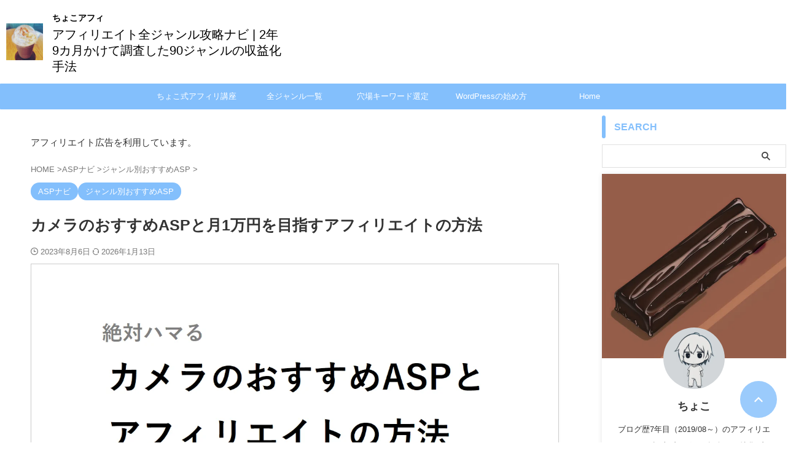

--- FILE ---
content_type: application/javascript; charset=utf-8;
request_url: https://dalc.valuecommerce.com/app3?p=891153425&_s=https%3A%2F%2Fstart-affiliate-blog.com%2Frecommend-blog-for-camera%2F&vf=iVBORw0KGgoAAAANSUhEUgAAAAMAAAADCAYAAABWKLW%2FAAAAMElEQVQYV2NkFGP4nxFVw%2FBpQj8DY%2Bt8of8fcj8wTK37z8CYy9X1f%2Ba5MIY8DQUGADDZD3DBLLVDAAAAAElFTkSuQmCC
body_size: 1203
content:
vc_linkswitch_callback({"t":"69707c5c","r":"aXB8XAAJEfASdQwCCooD7AqKC5YSpw","ub":"aXB8WwALhZ8SdQwCCooBbQqKBtjgdA%3D%3D","vcid":"DsJMUs9Tq-WJbN1RCgNNJ1m2GblPZmlz6SWjvHX4S78z-gCBXYjHZKS4e3O9OyCrJJAOGDE-2eGKrKq9XoyP2A","vcpub":"0.594416","p":891153425,"paypaymall.yahoo.co.jp":{"a":"2821580","m":"2201292","g":"bb925a5c8a"},"townwork.net":{"a":"2565807","m":"2953484","g":"15769bc6a6","sp":"vos%3Ddtwmprsc0000060019"},"www.valuecommerce.ne.jp/ecsite":{"a":"2650968","m":"2012944","g":"24e55c448a"},"valuecommerce.ne.jp":{"a":"2803077","m":"4","g":"921d0f7b84"},"s":3683529,"approach.yahoo.co.jp":{"a":"2821580","m":"2201292","g":"bb925a5c8a"},"valuecommerce.com":{"a":"2803077","m":"4","g":"921d0f7b84"},"paypaystep.yahoo.co.jp":{"a":"2821580","m":"2201292","g":"bb925a5c8a"},"mini-shopping.yahoo.co.jp":{"a":"2821580","m":"2201292","g":"bb925a5c8a"},"mer.valuecommerce.ne.jp/online-signup":{"a":"2650968","m":"2012944","g":"24e55c448a"},"shopping.geocities.jp":{"a":"2821580","m":"2201292","g":"bb925a5c8a"},"l":4,"shopping.yahoo.co.jp":{"a":"2821580","m":"2201292","g":"bb925a5c8a"},"stg-04-mer.valuecommerce.ne.jp":{"a":"2650968","m":"2012944","g":"24e55c448a"}})